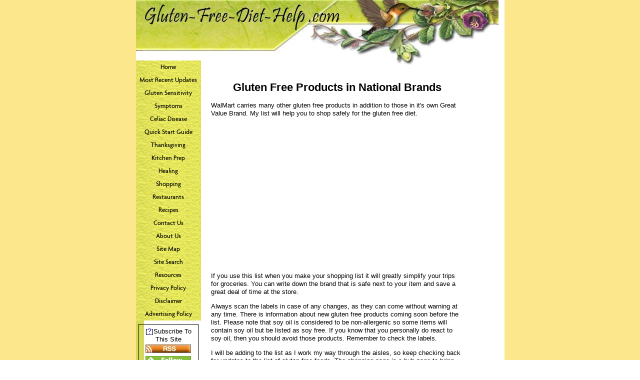

--- FILE ---
content_type: text/html; charset=UTF-8
request_url: http://www.gluten-free-diet-help.com/gluten-free-products.html
body_size: 12427
content:
<!DOCTYPE HTML PUBLIC "-//W3C//DTD HTML 4.01 Transitional//EN"
        "http://www.w3.org/TR/html4/loose.dtd">
<html>
<head><meta http-equiv="content-type" content="text/html; charset=UTF-8"><title>Gluten Free Products at Walmart.</title><meta name="description" content="A list of gluten free products in other brands also available at Walmart Super Centers for the gluten free diet.">
<!-- start: tool_blocks.sbi_html_head -->
<link rel="canonical" href="http://www.gluten-free-diet-help.com/gluten-free-products.html"/>
<link rel="alternate" type="application/rss+xml" title="RSS" href="http://www.gluten-free-diet-help.com/Gluten-Free-Diet.xml">
<meta property="og:title" content="Gluten Free Products at Walmart."/>
<meta property="og:description" content="A list of gluten free products in other brands also available at Walmart Super Centers for the gluten free diet."/>
<meta property="og:type" content="article"/>
<meta property="og:url" content="http://www.gluten-free-diet-help.com/gluten-free-products.html"/>
<!-- SD -->
<script type="text/javascript" language="JavaScript">var https_page=0</script>
<!-- end: tool_blocks.sbi_html_head -->
<link href="/sd/support-files/A.style.css.pagespeed.cf.6289v7-lvV.css" rel="stylesheet" type="text/css">
<script type="text/javascript" src="/sd/support-files/fix.js.pagespeed.jm.hNqckcKb0T.js"></script>
<script type="text/javascript">FIX.designMode="legacy";FIX.doEndOfHead();</script>
</head>
<body>
<table id="PageWrapper">
<tr>
<td id="Header" colspan="2">
<div class="Liner">
</div>
</td>
</tr>
<tr>
<td id="NavColumn">
<div class="Liner">
<!-- start: tool_blocks.navbar --><div class="Navigation"><ul><li class=""><a href="/">Home</a></li><li class=""><a href="/Gluten-Free-Diet-blog.html">Most Recent Updates</a></li><li class=""><a href="/gluten-sensitivity.html"> Gluten Sensitivity</a></li><li class=""><a href="/gluten-sensitivity-symptoms.html">Symptoms</a></li><li class=""><a href="/what-is-celiac-disease.html">Celiac Disease</a></li><li class=""><a href="/gluten-free-cooking.html">Quick Start Guide</a></li><li class=""><a href="/gluten-free-thanksgiving.html">Thanksgiving</a></li><li class=""><a href="/gluten-free-foods.html">Kitchen Prep</a></li><li class=""><a href="/free-of-gluten.html">Healing</a></li><li class=""><a href="/gluten-free-diet.html">Shopping</a></li><li class=""><a href="/gluten-free-restaurants.html">Restaurants</a></li><li class=""><a href="/gluten-free-recipes.html">Recipes</a></li><li class=""><a href="/contact-us.html">Contact Us</a></li><li class=""><a href="/about-us.html">About Us</a></li><li class=""><a href="/site-map.html">Site Map</a></li><li class=""><a href="/site-search.html">Site Search</a></li><li class=""><a href="/additional-resources.html">Resources</a></li><li class=""><a href="/privacy-policy.html">Privacy Policy</a></li><li class=""><a href="/disclaimer.html">Disclaimer</a></li><li class=""><a href="/advertising-policy.html">Advertising Policy</a></li></ul></div>
<!-- end: tool_blocks.navbar -->
<!-- start: tool_blocks.rssit -->
<div class="RSSbox">
<div class="questionMark">[<a href="http://www.gluten-free-diet-help.com/help/rss.html" onclick="javascript:window.open('http://www.gluten-free-diet-help.com/help/rss.html','help','resizable,status,scrollbars,width=600,height=500');return false;"><span style="font-size:110%;">?</span></a>]Subscribe To This Site</div>
<ul>
<li>
<a href="http://www.gluten-free-diet-help.com/Gluten-Free-Diet.xml" target="new"><img style="padding-top:2px;" src="[data-uri]" alt="XML RSS"></a>
</li><li><a href="https://feedly.com/i/subscription/feed/http://www.gluten-free-diet-help.com/Gluten-Free-Diet.xml" target="new" rel="nofollow"><img src="[data-uri]" alt="follow us in feedly"></a></li><li><a href="https://add.my.yahoo.com/rss?url=http://www.gluten-free-diet-help.com/Gluten-Free-Diet.xml" target="new" rel="nofollow"><img src="[data-uri]" alt="Add to My Yahoo!"></a></li><li><a href="https://my.msn.com/addtomymsn.aspx?id=rss&amp;ut=http://www.gluten-free-diet-help.com/Gluten-Free-Diet.xml" target="new" rel="nofollow"><img src="[data-uri]" alt="Add to My MSN"></a></li><li><a href="https://www.bloglines.com/sub/http://www.gluten-free-diet-help.com/Gluten-Free-Diet.xml" target="new" rel="nofollow"><img src="[data-uri]" alt="Subscribe with Bloglines"></a></li></ul>
</div><!-- end: tool_blocks.rssit -->
</div>
</td>
<td id="ContentWrapper">
<table cellspacing="0">
<tbody>
<tr>
<td id="ContentColumn">
<div class="Liner"><p>
<h2 style="text-align: center">Gluten Free Products in National Brands</h2>
<p>WalMart carries many other gluten free products in addition to those in it's own Great Value Brand. My list will help you to shop safely for the gluten free diet.<br></p><p></p><p></p><p></p><p></p><p></p><p></p><p> </p><p></p><p>
<center><script type="text/javascript">google_ad_client="ca-pub-7470818513066483";google_ad_slot="4706940341";google_ad_width=336;google_ad_height=280;</script><script type="text/javascript" src="http://pagead2.googlesyndication.com/pagead/show_ads.js"></script></center>
<br>If you use this list when you make your shopping list it will greatly simplify your trips for groceries. You can write down the brand that is safe next to your item and save a great deal of time at the store.<br></p><p>Always scan the labels in case of any changes, as they can comewithout warning at any time. There is information aboutnew gluten free products coming soon before the list.
Please note that soy oil is considered to be non-allergenic so some items will contain soy oil but be listed as soy free. Ifyou know that you personally do react to soy oil, then you should avoid those products. Remember to check the labels.</p><p>I will be adding to the list as I work my way through the aisles, so keep checking back for updates to the list of gluten free foods. The shopping page is a hub page to bring you to other pages on this website of gluten free foods.They are also available at Walmart. Check them out too!Lists include brands of lunch meat, gf cereals, salad dressings and more. Use the navigation at the bottom of this page.</p><p> Many of these gluten free products can be found at other stores as well. Any links on this page may result in a smallcommission that helps to support the site. Thank you.</p><p>This page of gluten free products includes gluten free cereals at Walmart, barbecue and hot wing sauces, spaghetti sauces, rice mixes and other miscellaneous items.<br><br></p><p>
<div style="text-align:left; float:right; width:200px; margin:5px;"><script type="text/javascript">google_ad_client="ca-pub-7470818513066483";google_ad_slot="4497912127";google_ad_width=200;google_ad_height=200;</script><script type="text/javascript" src="http://pagead2.googlesyndication.com/pagead/show_ads.js"></script></div>
<strong>Update:</strong> General Mills has announced that theHamburger Helper products may be subject to cross contaminationdue to a change to a non-dedicated manufacturing facility. The box will say "May Contain Wheat" if it has potentially been cross contaminated. This applies to the Classic Cheesy Hash Browns and the Asian Helpers, (Beef Fried Rice and Chicken Fried Rice). They will no longer say gluten free, but there will not be any gluten actually added. The cross contamination is the issue.</p><p>I have a list of Frito Lay snack products on another page. They aretoo numerous to repeat, but you can find them here:
<a href="http://gluten-free-diet-help.com/gluten-free-snacks.html" onclick="return FIX.track(this);">Frito Lay </a>
<br clear="all"><br clear="all">
</p><h3 style="text-align: left">List of Gluten Free Products at Walmart</h3>
<p><br><br>This list of gluten free products is available at Walmart super centers. All items are gluten free and casein free unless noted otherwise. If there is casein it should say "milk" in theallergen statement. You can find other gluten free products by using the link for the Shopping page at the bottom of this page<br><br><strong><font color="#FF0000">NOTE</font>: Soy oil is not considered to be allergenic. If it says that it Contains Soy, in most cases that means it is soy protein or soy solids. If it says Soy Free, it may still contain soy oil. If you do react to soy oil, be sure to double check the label.</strong><br><br>Note: Cambell's Products (Pace, Swanson, Wolfgang Puck and Prego) are from the U.S. list only. For those items on the U.S. list that are also gluten free in Canada, it will be marked on the product. Per U.S. Feb 2012 list, updatedon this site on 2/25/2012.</p><p>Please Note: Heinz 57 Steak Sauce is NOT gluten free.</p><p></p><p><table border="2" cellpadding="3" cellspacing="3" bordercolor="black" height="0" width="505" bgcolor="white"><tr><td> Bill Johnson's Barbecue Sauce (Original, Hickory, Mesquite, and Hot & Spicy) </td><td> </td></tr><tr><td> Bull's Eye Barbecue Sauce Original </td><td> </td></tr><tr><td> Amy's Naturals Baja Lime Marinade </td><td> </td></tr><tr><td> Amy's Naturals Mango Cilantro Marinade </td><td> </td></tr><tr><td> A-1 Steak Sauce </td><td> </td></tr><tr><td> Texas Pete Buffalo Style Chicken Wing Sauce(Mild,Extra Mild,Hot, Restaurant Blend) </td><td> Check Casein </td></tr><tr><td> Texas Pete Hot Sauces (Original,Hotter,Garlic)</td><td> Check Casein </td></tr><tr><td> Texas Pete Seafood Sauce </td><td> Check Casein </td></tr><tr><td> Texas Pete Honey Mustard Sauce </td><td> Check Casein</td></tr><tr><td> Texas Pete Hot Dog Chili </td><td> Check Casein/Nondedicated Facility/Sanitized Lines </td></tr><tr><td> Texas Pete Chili No Bean </td><td> Check Casein/Nondedicated Facility/Sanitized Lines </td></tr><tr><td> Texas Pete Green Pepper Sauce </td><td> Check Casein/Nondedicated Facility/Sanitized Lines </td></tr><tr><td> Green Mountain Gringo Salsas (Hot,Medium,Mild,Roasted Garlic,Roasted Chile) </td><td> Check Casein </td></tr><tr><td> Green Mountain Gringo Tortilla Strips Original (Bl & Wh Organic Corn) </td><td> Check Casein/Nondedicated Facility/Sanitized Lines </td></tr><tr><td> Frank's Red Hot Buffalo Wing Sauce </td><td> </td></tr><tr><td> Frank's Red Hot Original Sauce </td><td> </td></tr><tr><td> Trappey's Red Devil Cayenne Pepper Sauce </td><td> </td></tr><tr><td> Pace Picante Sauce, extra mild, mild, medium and hot</td><td> All in U.S.; mild and medium only in Canada</td></tr><tr><td> Pace Restaurant Style Salsa-mediium </td><td></td></tr><tr><td> Pace Chunky Salsa, medium and hot</td><td></td></tr><tr><td> Pace Pico de Gallo</td><td></td></tr><tr><td> Pace Pineapple Mango Chipotle Salsa</td><td></td></tr><tr><td> Pace Salsa Dip, mild and medium</td><td></td></tr><tr><td> Pace Salsa Verde</td><td></td></tr><tr><td> Pace Thick and Chunky Salsa, extra mild, mild, medium and hot</td><td></td></tr><tr><td> Prego Pizzeria Style Pizza Sauce</td><td> </td></tr><tr><td> Prego Veggie Smart Pizza Sauce</td><td>/td></tr><tr><td> Prego Traditional Italian Sauce</td><td> Soy Free </td></tr><tr><td> Prego Tomato Basil Garlic Italian Sauce</td><td> Check Casein</td></tr><tr><td> Prego Three Cheese Italian Sauce</td><td> Soy Free, Contains Casein</td></tr><tr><td> Prego Roasted Garlic Parmesan Italian Sauce</td><td> Check Casein and Soy</td></tr><tr><td> Prego Roasted Garlic and Herb Italian Sauce</td><td> Soy Free</td></tr><tr><td> Prego Mushroom and Garlic Italian Sauce</td><td> </td></tr><tr><td> Prego Marinara Italian Sauce</td><td> </td></tr><tr><td> Prego Italian Sausage and Garlic Italian Sauce</td><td> Check Casein and Soy </td></tr><tr><td> Prego Fresh Mushroom Italian Sauce</td><td> Check Casein and Soy </td></tr><tr><td> Prego Flavored with Meat Italian Sauce </td><td> Check Casein and Soy</td></tr><tr><td> Prego Chunky Garden Tomato Onion & Garlic Sauce</td><td> Check Casein and Soy </td></tr><tr> <td> Prego Chunky Garden Mushroom Sup.w/Portabello</td><td> Check Casein and Soy </td></tr><tr><td> Prego Chunky Garden Mushroom & Green Pepper</td><td> Soy Free </td></tr><tr><td> Prego Chunky Garden Combo Italian Sauce</td><td> Check Casein and Soy </td></tr><tr><td> Prego Heart Smart Mushroom Italian Sauce</td><td></td></tr><tr><td> Prego Heart Smart Traditional Italian Sauce</td><td></td></tr><tr><td> Prego Heart Smart Ricotta Parmesan</td><td> Contains Casein</td></tr><tr><td> Prego Heart Smart Roasted Red Pepper and Garlic Italian Sauce</td><td></td></tr><tr><td> Prego Light Smart Traditional Italian Sauce</td><td></td></tr><tr><td> Newman's Own Marinara Pasta Sauce </td><td> Soy Free </td></tr><tr><td> Newman's Own Marinara With Mushroom Sauce </td><td> Soy Free </td></tr><tr><td> Newman's Own Sockarooni Pasta Sauce </td><td> Soy Free </td></tr><tr><td> Newman's Own Tomato Basil Pasta Sauce </td><td> Soy Free </td></tr><tr><td> Newman's Own Fra Diavolo Pasta Sauce </td><td> Soy Free </td></tr><tr><td> Newman's Own Five Cheese Pasta Sauce </td><td> Soy Free, Contains Casein </td></tr><tr><td> Newman's Own Garlic and Pepper Pasta Sauce </td><td> Soy Free, Contains Casein </td></tr><tr><td> Newman's Own Tomato and Roasted Garlic Pasta Sauce </td><td> Soy Free </td></tr><tr><td> Newman's Own Italian Sausage and Peppers Pasta Sauce </td><td> Soy Free </td></tr><tr><td> Newman's Own Organic Traditional Herb Pasta Sauce </td><td> Soy Free </td></tr><tr><td> Newman's Own Organic Marinara Pasta Sauce</td><td></td></tr><tr><td> Newman's Own Organic Tomato Basil Pasta Sauce</td><td></td></tr><tr><td> Newman's Own Sweet Onion Pasta Sauce</td><td></td></tr><tr><td> Newman's Own Fire Roasted Tomato and Garlic Pasta Sauce</td><td> Contains MSG</td></tr><tr><td> Newman's Own Alfredo Sauce</td><td> Contains Egg and Casein</td></tr><tr><td> Newman's Own Roasted Garlic Alfredo Sauce</td><td> Contain's Egg and Casein</td></tr><tr><td> Newman's Own Salsa (Mild,Medium,and Hot) </td><td> Soy Free </td></tr><tr><td> Newman's Own Roasted Garlic Salsa </td><td> Soy Free </td></tr><tr><td> Newman's Own Peach Salsa </td><td> Soy Free </td></tr><tr><td> Newman's Own Pineapple Salsa </td><td> Soy Free </td></tr><tr><td> Newman's Own Black Bean and Corn Salsa </td><td> Soy Free </td></tr><tr><td> Newman's Own Mango Salsa </td><td> Soy Free </td></tr><tr><td> Newman's Own Tequila Salsa</td><td> Soy Free </td></tr><tr><td> Newman's Own Salsa Con Queso </td><td> Soy Free </td></tr><tr><td> Newman's Own Farmer's Garden Salsa </td><td> Soy Free </td></tr><tr><td> Newman's Own Lemon Pepper Marinade</td><td> </td></tr><tr><td> Newman's Own Herb and Roasted Garlic Marinade</td><td> </td></tr><tr><td> Newman's Own Mesquite with Lime Marinade</td><td> </td></tr><tr><td> Newman's Own Butter Flavor Microwave Popcorn</td><td> Contains Casein and Soy</td></tr><tr><td> Newman's Own Natural Flavor Microwave Popcorn</td><td> Contains Casein</td></tr><tr><td> Newman's Own Light Butter Flavor Microwave Popcorn</td><td> Contains Casein</td></tr><tr><td> Newman's Own Butter Boom Flavor Microwave Popcorn</td><td> Contains Casein</td></tr><tr><td> Newman's Own 94% Fat Free Flavor Microwave Popcorn</td><td> Contains Casein </td></tr><tr> <td> Newman's Own Reduced Sodium Butter Flavor Microwave Popcorn</td><td> Contains Casein and Soy</td></tr><tr><td> Newman's Own Tender White Kernels Natural Flavor MicrowavePopcorn</td><td> Contains Casein </td></tr><tr><td> Newman's Own 100 Calorie Ntural Minibags Microwave Popcorn</td><td> Contains Casein</td></tr><tr><td> Rosarita Traditional Refried Beans </td><td> </td></tr><tr><td> Taco Bell Taco Sauce </td><td> </td></tr><tr><td> Ricos Cheddar Sauce </td><td> Contains Casein</td></tr><tr><td> Ricos Nacho Sauce</td><td> Contains Casein</td></tr><tr><td> Cheese Whiz Dip </td><td> Contains Casein </td></tr><tr><td> Zatarain's New Orlean's Style Spanish Rice </td><td> </td></tr><tr><td> Zatarain's New Orlean's Style Jambalaya Mix </td><td> </td></tr><tr><td> Zatarain's New Orlean's Style Long Grain Wild Rice </td><td> Contains Casein and Soy </td></tr><tr><td> Zatarain's New Orlean's Style Dirty Rice</td><td> </td></tr><tr><td> Uncle Ben's Ready Rice Spanish Rice</td><td> </td></tr><tr><td> Uncle Ben's Ready Rice Roasted Chicken Flavor </td><td> </td></tr><tr><td> Uncle Ben's Ready Rice Garden Vegetable Flavor </td><td> </td></tr><tr><td> Mahatma Saffron Yellow Rice </td><td> </td></tr><tr><td> Mahatma Spanish Rice </td><td> </td></tr><tr><td> Minute Rice </td><td> </td></tr><tr><td> Minute Rice Ready to Serve Brown Rice</td><td> </td></tr><tr><td> La Choy Original Soy Sauce </td><td> </td></tr><tr><td> La Choy Bean Sprouts</td><td></td></tr><tr><td> Dynasty Water Chestnuts, Sliced</td><td></td></tr><tr><td> Dynasty Water Chestnuts, Whole</td><td></td></tr><tr><td> Dynasty Bamboo Shoots</td><td></td></tr><tr><td> Dynasty Sesame Oil</td><td> NOTE:(Dynasty Oyster Sauce is NOT gluten free)</td></tr><tr><td> Dynasty Plum Sauce</td><td></td></tr><tr><td> Dynasty Hoisin Sauce</td><td></td></tr><tr><td> Lee Kum Kee Choy Sun Oyster Flavored Sauce</td><td> May not be at Walmart</td></tr><tr><td> Lee Kum Kee Panda Brand Green Label Oyster Flavored Sauce</td><td> May not be at Walmart, but is also MSG free</td></tr><tr><td> Comstock Pie Filling, All Flavors<td></td> </tr><tr><td> Bumblebee Sensation Tuna Medley Sun Dried Tomato & Basil </td><td> </td></tr><tr><td> Bumblebee Sensation Tuna Medley Lemon & Pepper</td><td> </td></tr><tr><td> Post Cocoa Pebbles Breakfast Cereal</td><td> </td></tr><td> Post Fruity Pebbles Breakfast Cereal</td><td> </td></tr><tr><td> General Mills Rice Chex Cereal</td><td> </td></tr><tr><td> General Mills Corn Chex Cereal</td><td> Check Casein and Soy</td></tr><tr><td> General Mills Strawberry Chex </td><td> Check Casein and soy, New check box for GF</td></tr><tr><td> General Mills Chocolate Chex </td><td> Check Casein, Soy, and box for GF label</td></tr><tr><td> General Mills Honey Nut Chex </td><td> Casein and Soy Free,Contains Almonds,New,check box for GF label</td></tr><tr><td> General Mills Cinnamon Chex </td><td> Check Casein, Soy, and box for New GF Label </td></tr><tr><td> Kellog's Rice Krispies</td><td> Make sure it's the gluten free version</td></tr><tr><td> Betty Crocker Gluten Free Brownie Mix</td><td> Contains Soy Lecithin, requires butter and eggs. Produced in gluten free facility. See note. </td> </p><p></tr><tr><td> Betty Crocker Gluten Free Yellow Cake Mix</td><td> May contain Soy, requires butter and eggsor substitutes. Produced in gluten free facility.See note.</td></tr><tr><td> Betty Crocker Gluten Free Devil's Food Cake Mix</td><td> May contain Soy, requires butter and eggs or substitutes. Produced in gluten free facility. See note.</td></tr><tr><td> Betty Crocker Gluten Free Chocolate Chip Cookie Mix</td><td> Contains Casein and Soy. Produced in gluten free facility.See Note.</td></tr><tr><td> Gluten Free Bisquick from General Mills</td><td> May not be at Walmart</td></tr><tr><td> McCormick Pure Vanilla Extract</td><td> Soy Free</td></tr><tr><td> Mission Corn Tortillas</td> <td> separate lines, non-dedicated facility</td></tr><tr><td> General Mills Gluten Free Bisquick</td><td></tr><tr><td> General Mills Hamburger Helpers<td> See Note Above List for Update</tr><tr><td> Ocean Spray Cranberry Sauce</td><td></td> </tr><tr><td> MaraNatha Almond Butter, all types</td><td> May contain traces of soy, peanuts, or tree nuts</td></tr><tr><td> Swanson Canned Natural Goodness Chicken Broth</td><td> Contains Yeast Extract</td></tr><tr><td> Swanson Canned Natural Goodness Vegetable Broth</td><td> Contains yeast extract</td></tr><tr><td> Swanson Canned Chicken Broth</td><td></td></tr><tr><td> Swanson Natural Goodness Aseptic Chicken Broth</td><td> Contains yeast extract</td></tr><tr><td> Swanson Aseptic Chicken Stock</td><td> Contains Yeast Extract</td></tr><tr><td> Swanson Aseptic Beef Stock</td><td> Contains Yeast Extract</td></tr><tr> <td> Swanson Aseptic Chicken Broth</td><td></td></tr><tr><td> Wolfgang Puck Organic Beef Broth</td><td> Contains Soybean oil; both U.S. and Canada</td></tr><tr><td> Wolfgang Puck Organic Free Range Chicken Broth</td><td> Both U.S. and Canada</td></tr><tr><td> Wolfgang Puck Organic Vegetable Broth</td><td> Contains Soybean Oil; both U.S. and Canada</td><tr><tr> <td> Wolfgang Puck Arrabbiata Pasta Sauce</td><td> </td></tr><tr><td> Wolfgang Puck Creamy Vodka Pasta Sauce</td><td></td></tr><tr><td> Wolfgang Puck Four Cheese Pasta Sauce</td><td></td></tr><tr><td> Wolfgang Puck Tomato Basil Pasta Sauce</td><td><//td></tr></table></p><p></p><p></p><p>Note: Betty Crocker has specific directions to substitute forbutter on their website www.bettycrocker.com under products, gluten free baking mixes, tab for no butter directions.</p><p>
<br clear="all"><br clear="all">
<b>Having Trouble Losing Weight?</b></p><p>Gluten free diets rely on gluten free flours to substitute forwheat in making breads, rolls, pie crusts, pancakes, and mostof the carbohydrates we eat. These flours and rice are ratherhigh on the glycemmic index, and can cause even those who neverhad trouble before to gain weight. </p><p>For those of us who already have trouble losing weight, it justmakes things even harder. How would you like to cook gourmetgluten free meals and lose weight doing it? This awesomecookbook can show you how to control weight while eating foodsthat really taste great!</p><p>Take a look..<a href="http://578499ce64cybt7evnylieg011.hop.clickbank.net/" target="_top" rel="nofollow">Click Here!</a
</p><p align="center"><img src="http://www.gluten-free-diet-help.com/images/xstayslim_long.jpg.pagespeed.ic.LFI2JXxubz.webp" width="460" data-pin-media="http://www.gluten-free-diet-help.com/images/stayslim_long.jpg"></p>
<p><br><br><div style="background-color:#ffffb9;"><blockquote><br><p>Related Pages that may also be helpful to you include<a href="http://www.gluten-free-diet-help.com/gluten-free-sausage.html"> Gluten Free Sausage</a>, for sausage and lunch meats, <a href="http://www.gluten-free-diet-help.com/gluten-free-salad-dressings.html"> Gluten Free Salad Dressings</a>, and <a href="http://www.gluten-free-diet-help.com/gluten-free-beverages.html"> Gluten Free Beverages</a>. The hub page that lists all the pages of foods acceptable on the diet is <a href="http://www.gluten-free-diet-help.com/gluten-free-diet.html"> Gluten Free Shopping.</a> Be sure to take a look at them as well.</p><br></div>
<br clear="all"><br clear="all">
<a href="http://www.gluten-free-diet-help.com" onclick="return FIX.track(this);">from Gluten Free Products back to Gluten Free Diet Help Home Page</a>
<br clear="all"><br clear="all">
<a href="http://gluten-free-diet-help.com/statements.html" onclick="return FIX.track(this);">Manufacturer's Statements</a>
<p><br><br><script type="text/javascript">var gaJsHost=(("https:"==document.location.protocol)?"https://ssl.":"http://www.");document.write(unescape("%3Cscript src='"+gaJsHost+"google-analytics.com/ga.js' type='text/javascript'%3E%3C/script%3E"));</script><script type="text/javascript">var pageTracker=_gat._getTracker("UA-6227969-1");pageTracker._trackPageview();</script></p><p><!-- Start of StatCounter Code --><script type="text/javascript">var sc_project=6984218;var sc_invisible=1;var sc_security="26454acd";</script></p><p><script type="text/javascript" src="http://www.statcounter.com/counter/counter.js"></script><noscript><div class="statcounter"><a href="http://statcounter.com/drupal/" rel="noopener" target="_blank" title="drupal statistics"><img class="statcounter" src="http://c.statcounter.com/6984218/0/26454acd/1/" alt="drupal statistics"></a></div></noscript><!-- End of StatCounter Code --></p>
<div class=" socializeIt socializeIt-responsive" style="border-color: #cccccc; border-width: 1px 1px 1px 1px; border-style: solid; box-sizing: border-box"></p><div style="overflow-x: auto;">
<table class="columns_block grid_block" border="0" style="width: 100%;"><tr><td class="column_0" style="width: 20%;vertical-align:top;">
<div class="shareHeader">
<strong class="ss-shareLabel" style="font-size: 16px;">Share this page:</strong>
<div id="whatsthis" style="font-size:11px;"><a href="#" onclick="open_whats_this(); return false;">What&rsquo;s this?</a></div>
</div>
</td><td class="column_1" style="width: 80%;vertical-align:top;">
</td></tr></table>
</div>
</div>
<!-- start: tool_blocks.footer -->
<div class="page_footer_container">
<div class="page_footer_content">
<div class="page_footer_liner" style="white-space:pre-line"><div class="page_footer_text"><a HREF="http://www.gluten-free-diet-help.com/privacy-policy.html" rel="nofollow">Privacy Policy</a><img src="[data-uri]" alt="gluten free"><a HREF="http://www.gluten-free-diet-help.com/disclaimer.html" rel="nofollow">Disclaimer</a><img src="[data-uri]" alt="gluten free"><a HREF="http://www.gluten-free-diet-help.com/contact-us.html" rel="nofollow">Contact Us</a><img src="[data-uri]" < a><br>
Copyright © 2008-2012 Gluten-Free-Diet-Help.com</div></div>
</div></div>
<!-- end: tool_blocks.footer -->
</div>
</td>
</tr>
</tbody>
</table>
</td>
</tr>
<tr>
<td id="Footer" colspan="2">
<div class="Liner">
</div>
</td>
</tr>
</table>
<script type="text/javascript">FIX.doEndOfBody();</script>
<!-- start: tool_blocks.sbi_html_body_end -->
<script>var SS_PARAMS={pinterest_enabled:false,googleplus1_on_page:false,socializeit_onpage:false};</script><style>.g-recaptcha{display:inline-block}.recaptcha_wrapper{text-align:center}</style>
<script>if(typeof recaptcha_callbackings!=="undefined"){SS_PARAMS.recaptcha_callbackings=recaptcha_callbackings||[]};</script><script>(function(d,id){if(d.getElementById(id)){return;}var s=d.createElement('script');s.async=true;s.defer=true;s.src="/ssjs/ldr.js";s.id=id;d.getElementsByTagName('head')[0].appendChild(s);})(document,'_ss_ldr_script');</script><!-- end: tool_blocks.sbi_html_body_end -->
<!-- Generated at 10:05:04 27-Nov-2022 with food_drink-901-0-2col v46 -->
</body>
</html>


--- FILE ---
content_type: text/html; charset=utf-8
request_url: https://www.google.com/recaptcha/api2/aframe
body_size: 264
content:
<!DOCTYPE HTML><html><head><meta http-equiv="content-type" content="text/html; charset=UTF-8"></head><body><script nonce="uvsepmA1ACBes7npmVTjAA">/** Anti-fraud and anti-abuse applications only. See google.com/recaptcha */ try{var clients={'sodar':'https://pagead2.googlesyndication.com/pagead/sodar?'};window.addEventListener("message",function(a){try{if(a.source===window.parent){var b=JSON.parse(a.data);var c=clients[b['id']];if(c){var d=document.createElement('img');d.src=c+b['params']+'&rc='+(localStorage.getItem("rc::a")?sessionStorage.getItem("rc::b"):"");window.document.body.appendChild(d);sessionStorage.setItem("rc::e",parseInt(sessionStorage.getItem("rc::e")||0)+1);localStorage.setItem("rc::h",'1770077896049');}}}catch(b){}});window.parent.postMessage("_grecaptcha_ready", "*");}catch(b){}</script></body></html>